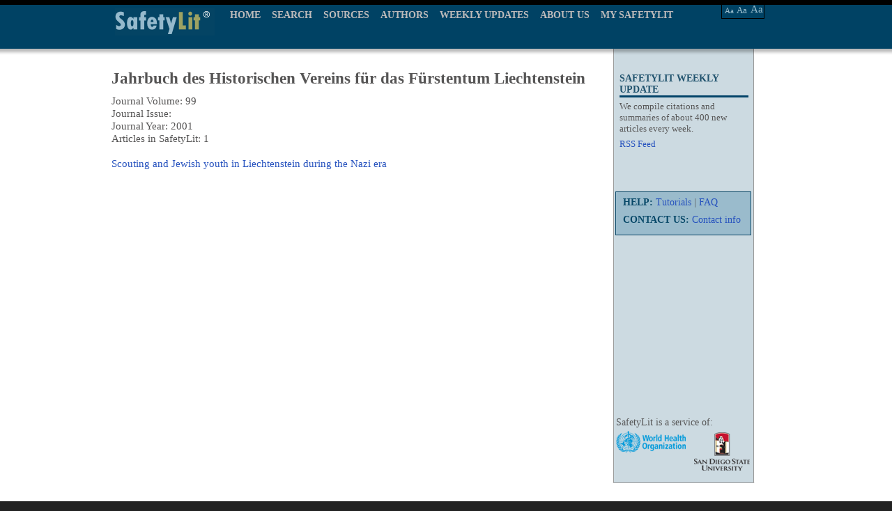

--- FILE ---
content_type: text/html; charset=UTF-8
request_url: https://www.safetylit.org/week/journal_vi_articles.php?jid=16853&vol=99%20(2001)&iss=
body_size: 2998
content:

<!DOCTYPE html PUBLIC "-//W3C//DTD XHTML 1.0 Transitional//EN" "http://www.w3.org/TR/xhtml1/DTD/xhtml1-transitional.dtd">
<html xmlns="http://www.w3.org/1999/xhtml">
<head>
<meta http-equiv="Content-Type" content="text/html; charset=UTF-8" />
<link rel="stylesheet" type="text/css" href="../css/safetylit_new.css"  />
<script type="text/javascript" src="../js/jquery.js"></script>
<title>SafetyLit: Journal Grid :: Jahrbuch des Historischen Vereins für das Fürstentum Liechtenstein</title>
<meta http-equiv="Content-Language" content="en-us" />
<meta http-equiv="Content-Type" content="text/html; charset=UTF-8" />
<meta http-equiv="pragma" content="no-cache" />
<meta name="robots" content="all" />
<meta name="author" content="David Lawrence" />
<meta name="Copyright" content="2004, SDSU School of Health" />
<meta name="keywords" content="injury prevention, accident prevention, Safety Literature, safety research, injury control, safety, ergonomics, human factors, falls, violence prevention, suicide prevention, poison control, poisoning prevention, pedestrian safety, injury research, home safety, occupational safety, bicycle safety, traffic safety, safety abstracts" />
<meta name="description" content="Offers updates of injury research and prevention literature and a searchable archive of journal articles published beginning in 1900. SafetyLit contains no advertising and there are no fees for use." />
<meta http-equiv="pics-label" content="(pics-1.1 &quot;http://www.icra.org/ratingsv02.html&quot; l gen true for &quot;https://www.safetylit.org&quot; r (cz 1 lz 1 nz 1 oz 1 vz 1) &quot;http://www.rsac.org/ratingsv01.html&quot; l gen true for &quot;https://www.safetylit.org&quot; r (n 0 s 0 v 0 l 0))" />
<link rel="meta" href="https://www.safetylit.org/labels.rdf" type="application/rdf+xml" title="ICRA labels" />
<meta http-equiv="imagetoolbar" content="false" />
<meta name="MSSmartTagsPreventParsing" content="true" />
<link rel="icon" type="image/png"  href="https://www.safetylit.org/images/sl-favicon.png" />
<style type="text/css">
table.ygrp-mcal {
  font:80% verdana, arial, helvetica, sans-serif;
  margin:auto;
}
table.ygrp-mcal th {
  font-weight:normal;
  text-align:center;
}
table.ygrp-mcal th.year {
  padding-right:5px;
}
table.ygrp-mcal th.month {
  padding:3px;
}
table.ygrp-mcal td {
  vertical-align:top;
  text-align:center;
  background:#DBE3EB;
  padding:3px;
  font:100% verdana, arial, helvetica, sans-serif;
}
#jlist .info
{
    FONT-FAMILY: Verdana, arial, helvetica, sans-serif;
    COLOR: Navy; FONT-WEIGHT: normal; FONT-SIZE: .83em;
    text-align: center; margin: 0px; margin-bottom: 8px;
}
</style>
</head>
<body>
<div id="wrapper">
<script type="text/javascript" src="../js/menu.js"></script>
<style>
	#menu #nav a.current {
		color: #FFFFFF;
	}
</style>
<!--[if IE 7]>
<link rel="stylesheet" type="text/css" href="../css/customie7.css"  />
<![endif]-->
<!--[if IE 8]>
<link rel="stylesheet" type="text/css" href="../css/customie8.css"  />
<![endif]-->
<div id="template-top-bg">
	<div id="template-top-bg-box">
		<div id="logo">
			<a href="../index.htm"><div class="header-logo" ></div></a>
		</div>
		<div id="menu">
			<ul id="nav">
				<li>
					<a href="../index.htm">HOME</a>
				</li>
				<li>
					<a href="/citations/index.php?fuseaction=citations.archivesearch" >SEARCH</a>
					<ul style="display: none;" id="bool_id">
						<div class="left-line"></div>
						<li>
							<a href="/citations/index.php?fuseaction=citations.archivesearch">BOOLEAN SEARCH</a>
						</li>
						<li>
							<a href="/thes/index.php" >THESAURUS</a>
						</li>
					</ul>
				</li>
				<li>
					<a href="/week/journals.php" >SOURCES</a>
					<!-- <ul style="display: none;" id="source_id">
						<div class="left-line"></div>
						<li>
							<a href="/week/journals.php">BY JOURNALS</a>
						</li>
						<li>
							<a href="/week/j-abbrev.php">BY ABBREVATION</a>
						</li>
					</ul> -->
				</li>
				<li>
					<a href="/citations/index.php?fuseaction=citations.authorbrowse" >AUTHORS</a>
				</li>
				<li>
					<a href="/archive.php" >WEEKLY UPDATES</a>
					<ul style="display: none;" id="weekly_id">
						<div class="left-line"></div>
						<li>
							<a href="/archive.php">UPDATE BULLETIN (PDF)</a>
						</li>
						<li>
							<a href="/citations">UPDATE BULLETIN (WEB)</a>
						</li>
					</ul>
				</li>
				<li>
					<a href="/about.htm" >ABOUT US</a>
				</li>
				<li>
					<a href="/citations/index.php?fuseaction=citations.customsearch" >MY SAFETYLIT</a>
				</li>
			</ul>
		</div>
		<div class="menu-right-fonts">
				<div class="font-main">
				<div class="right-fonts-a1" align="center">
					<a href="#" alt="Change type size" title="Change type size" class="decreaseFont">Aa</a>
				</div>
				<div class="right-fonts-a2" align="center">
					<a href="#" alt="Change type size" title="Change type size" class="resetFont">Aa</a>
				</div>
				<div class="right-fonts-a3" align="center">
					<a href="#" alt="Change type size" title="Change type size" class="increaseFont">Aa</a>
				</div>
			</div>
		</div>
	</div>
</div>
	<div id="content-abstract">
		<div id="content-plceholder-box">
			<div id="container">
				<div id="inner">
					<div class="abstract-col1">
	<div class="abstract-colum3">
		<div class="repeater"></div>
		<div class="top-right-nav">
			<h3>SAFETYLIT WEEKLY UPDATE</h3>
			<div>
				We compile citations and summaries of about 400 new articles every week.
			</div>
			 <a href="/rss-feeds.php">RSS Feed</a> <br /><br />
			
			<!-- 
			<div align="center"><strong>Keep SafetyLit Alive</strong><br /><p><a href="https://donatenow.networkforgood.org/SafetyLit?code=SafetyLit0" target="donate"><strong><font size="+2" color="blue">Click to Donate Now</font></strong></a><br /><font size="-3">Your donation is safe and secure through the services of "Network for Good" a fund-raising platform for charities.<br />
			<br /></font></p></div>
			-->
		</div>
		<div id="top2-right-nav">
			<div class="main-border">
				<div>
					<strong>HELP: </strong><a href="/tutorials.htm"> Tutorials</a> | <a href="/faq.html">FAQ</a>
				</div>
				<div>
					<strong>CONTACT US: </strong><a href="/contact.htm">Contact info</a>	</div>		
			</div>
			<div style="border:#900 solid 1px; height:400px; width:200px;"></div>
		</div>

		<div id="boolean-footer-logos">
                  <div id="logo_2"></div>

                  <div class="logo_1">
                    <span>SafetyLit is a service of:</span>
                  </div>
                </div>
		<div class="top2-right-nav2"></div>
	</div>
</div>
					<div class="abstract-about-col2">
						<div class="top-middle-text">
							<div id="jlist">
							<h2>Jahrbuch des Historischen Vereins für das Fürstentum Liechtenstein</h2>
							<div>
							Journal Volume: 99<br>
							Journal Issue: <br>
							Journal Year: 2001<br>
							Articles in SafetyLit: 1<br><br>
							</div>
							<div>
																	<p><a href="../citations/index.php?fuseaction=citations.viewdetails&citationIds[]=citjournalarticle_335760_38" target="_blank">Scouting and Jewish youth in Liechtenstein during the Nazi era</a></p>
															</div>
							</div>
            				<br/>
						</div>
					</div>
				</div>
			</div>
		</div>
	</div>
<div id="template-footer-bg">
	<div class="template-footer-bg-box" >
		<div class="template-footer-menu-left">
			<a href="/attributions.htm">Attributions</a> | <a href="/sitemap.html">Sitemap</a> | <a href="/terms.htm">Terms &amp; Conditions</a> | <a href="/copyright.htm">Copyright</a> | <a href="/privacy.htm">Privacy</a>
		</div>
		<div class="template-footer-text-right">
			<label>Injury Prevention Literature Update &amp; Archive Database
				<br/>
				Preventing Injuries by Providing Information</label>
		</div>
		<div id="template-border-footer-Left"></div>
		<div id="template-border-footer-Right"></div>
	</div>
</div>
<!-- google analytics code-->
<script type="text/javascript">
var gaJsHost = (("https:" == document.location.protocol) ? "https://ssl." : "http://www.");
document.write(unescape("%3Cscript src='" + gaJsHost + "google-analytics.com/ga.js' type='text/javascript'%3E%3C/script%3E"));
</script>
<script type="text/javascript">
var gaPageToTrack;
var pageTracker = _gat._getTracker("UA-5324509-1");
if (gaPageToTrack) {
    pageTracker._trackPageview(gaPageToTrack);
} else {
    pageTracker._trackPageview();
}
</script></div>
</body>
</html>
